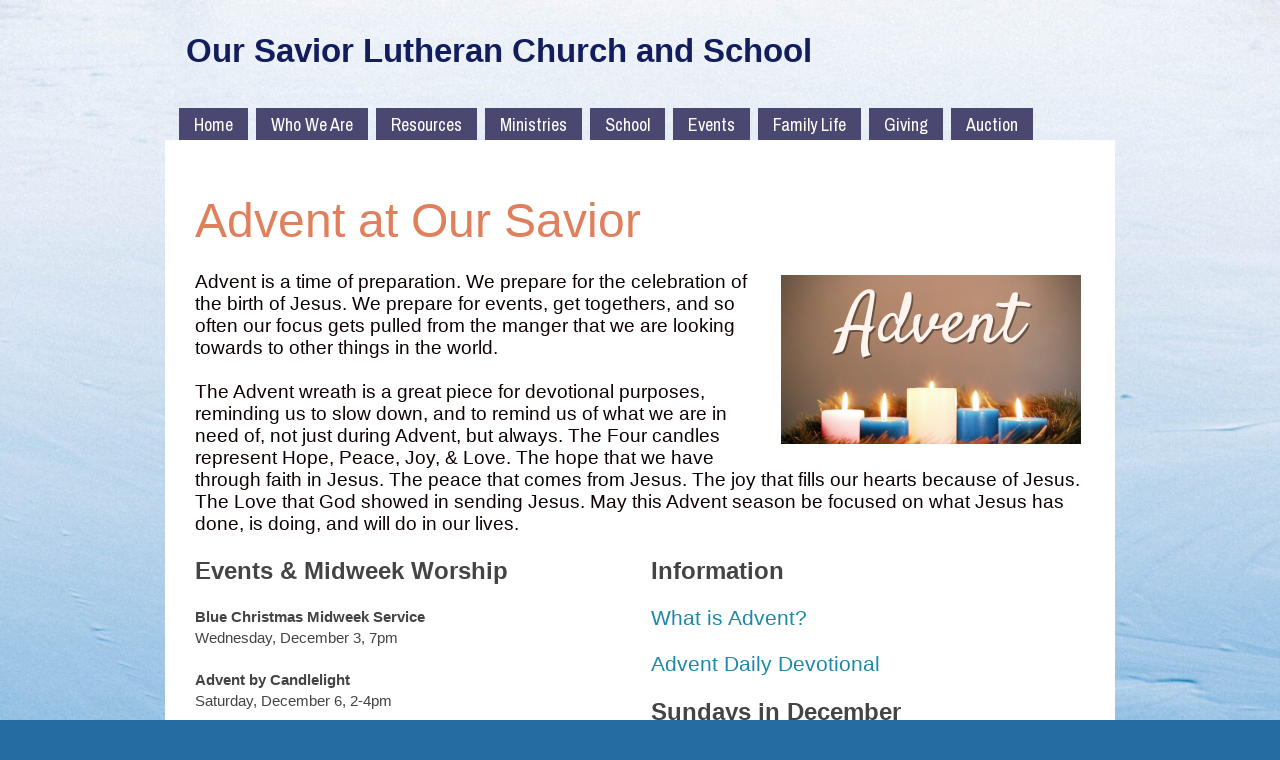

--- FILE ---
content_type: text/html; charset=UTF-8
request_url: https://www.oursaviorlansing.org/advent/?mobileOn=0
body_size: 13047
content:
<!DOCTYPE html>
<html xmlns="http://www.w3.org/1999/xhtml" lang="en-US">
<head profile="http://gmpg.org/xfn/11">
<meta http-equiv="Content-Type" content="text/html; charset=UTF-8" />
<meta name="viewport" content="width=device-width" />
<meta name="apple-mobile-web-app-capable" content="no" />
<meta name="apple-mobile-web-app-status-bar-style" content="black" />

<title>Advent - Our Savior Lutheran Church and School</title>

	<link rel="apple-touch-icon" href="https://www.oursaviorlansing.org/hp_wordpress/wp-content/themes/SFWebTemplate/apple-touch-icon.png" />
	<link rel="stylesheet" id="SFstyle" href="https://www.oursaviorlansing.org/hp_wordpress/wp-content/themes/SFWebTemplate/style.css?ver=8.5.1.22" type="text/css" media="screen" />
<link rel="stylesheet" id="design_css" href="//sftheme.truepath.com/06/06.css" type="text/css" media="screen" />
<link rel="pingback" href="https://www.oursaviorlansing.org/hp_wordpress/xmlrpc.php" />

<style>
	body .plFrontPage .SFblank {
	background:#FFF !important;
	background:rgba(255,255,255,0.7) !important;
	}
</style>
<!--[if lte IE 6]>
	<style type="text/css">
		img { behavior: url(https://www.oursaviorlansing.org/hp_wordpress/wp-content/themes/SFWebTemplate/js/iepngfix.htc) }
	</style> 
<![endif]-->

<meta name='robots' content='index, follow, max-image-preview:large, max-snippet:-1, max-video-preview:-1' />
	<style>img:is([sizes="auto" i], [sizes^="auto," i]) { contain-intrinsic-size: 3000px 1500px }</style>
	<style id="BGbackground">
/* Textures used by permission, based on http://subtlepatterns.com*/ body{background:rgb(36,109,162) url(https://www.oursaviorlansing.org/hp_wordpress/wp-content/uploads/2021/08/fabrizio-conti-aExT3y92x5o-unsplash-scaled.jpg) no-repeat 0 0 fixed /*id6868*/}@media screen and (max-width:1024px) and (max-height:1024px){body{background-image:url(https://www.oursaviorlansing.org/hp_wordpress/wp-content/uploads/2021/08/fabrizio-conti-aExT3y92x5o-unsplash-683x1024.jpg);}}@media screen and (max-width:1024px) and (max-height:1024px) and (min-aspect-ratio:2/1){body{background-image:url(https://www.oursaviorlansing.org/hp_wordpress/wp-content/uploads/2021/08/fabrizio-conti-aExT3y92x5o-unsplash-scaledjpg-1024x525-1.jpg?t=1629988849);}}@media screen and (max-width:1024px) and (max-height:1024px) and (max-aspect-ratio: 1/2){body{background-image:url(https://www.oursaviorlansing.org/hp_wordpress/wp-content/uploads/2021/08/fabrizio-conti-aExT3y92x5o-unsplash-scaledjpg-1689x2560-1.jpg?t=1629988849);}}body{-webkit-background-size: cover;
			-moz-background-size: cover;
			-o-background-size: cover;
			background-size: cover;}#header { background: transparent }</style>
<style id="BGcontent"></style><style id="BGnav">
/* Textures used by permission, based on http://subtlepatterns.com*/ body #main_nav li,
			body #main_nav li:hover,
			body #main_nav li.menu-item-home,
			body #main_nav li ul.sub-menu,
			body #main_nav li.current_page_item, body #main_nav li.current_page_parent, body.mobileOn #main_nav,.toTop{background:rgb(74,72,112);background:rgba(74,72,112,1) /*nocover*/ url("https://sftheme.truepath.com/custom/textures/undefined.png") /*nocover*/;filter: progid:DXImageTransform.Microsoft.gradient(GradientType=0,startColorstr='#ff4a4870', endColorstr='#ff4a4870');}#main_nav li,
			#main_nav li a,
			#main_nav li:hover,
			#main_nav li a:hover,
			#main_nav li.current_page_item a,
			#main_nav li.current_page_parent,
			#main_nav li.current_page_parent a,
			#main_nav ul.sub-menu li.menu-item,
			#main_nav ul.sub-menu li.menu-item a,
			#main_nav ul.sub-menu li.menu-item a:hover,
			#main_nav li.current-menu-item,
			#main_nav li.current-menu-item a,
			#main_nav li.current-menu-item a:hover { background: transparent }</style>

	<!-- This site is optimized with the Yoast SEO plugin v24.4 - https://yoast.com/wordpress/plugins/seo/ -->
	<link rel="canonical" href="https://www.oursaviorlansing.org/advent/" />
	<meta property="og:locale" content="en_US" />
	<meta property="og:type" content="article" />
	<meta property="og:title" content="Advent - Our Savior Lutheran Church and School" />
	<meta property="og:description" content="Advent at Our Savior Advent is a time of preparation. We prepare for the celebration of the birth of Jesus. We prepare for events, get togethers, and so often our focus gets pulled from the manger that we are looking towards to other things in the world. The Advent wreath is a great piece for [&hellip;]" />
	<meta property="og:url" content="https://www.oursaviorlansing.org/advent/" />
	<meta property="og:site_name" content="Our Savior Lutheran Church and School" />
	<meta property="article:modified_time" content="2025-11-14T19:09:25+00:00" />
	<meta property="og:image" content="https://www.oursaviorlansing.org/hp_wordpress/wp-content/uploads/2025/11/Advent-2026-background.png" />
	<meta property="og:image:width" content="1920" />
	<meta property="og:image:height" content="1080" />
	<meta property="og:image:type" content="image/png" />
	<meta name="twitter:card" content="summary_large_image" />
	<meta name="twitter:label1" content="Est. reading time" />
	<meta name="twitter:data1" content="2 minutes" />
	<script type="application/ld+json" class="yoast-schema-graph">{"@context":"https://schema.org","@graph":[{"@type":"WebPage","@id":"https://www.oursaviorlansing.org/advent/","url":"https://www.oursaviorlansing.org/advent/","name":"Advent - Our Savior Lutheran Church and School","isPartOf":{"@id":"https://www.oursaviorlansing.org/#website"},"primaryImageOfPage":{"@id":"https://www.oursaviorlansing.org/advent/#primaryimage"},"image":{"@id":"https://www.oursaviorlansing.org/advent/#primaryimage"},"thumbnailUrl":"https://www.oursaviorlansing.org/hp_wordpress/wp-content/uploads/2025/11/Advent-2026-background-300x169.png","datePublished":"2015-11-25T20:36:20+00:00","dateModified":"2025-11-14T19:09:25+00:00","breadcrumb":{"@id":"https://www.oursaviorlansing.org/advent/#breadcrumb"},"inLanguage":"en-US","potentialAction":[{"@type":"ReadAction","target":["https://www.oursaviorlansing.org/advent/"]}]},{"@type":"ImageObject","inLanguage":"en-US","@id":"https://www.oursaviorlansing.org/advent/#primaryimage","url":"https://www.oursaviorlansing.org/hp_wordpress/wp-content/uploads/2025/11/Advent-2026-background.png","contentUrl":"https://www.oursaviorlansing.org/hp_wordpress/wp-content/uploads/2025/11/Advent-2026-background.png","width":1920,"height":1080},{"@type":"BreadcrumbList","@id":"https://www.oursaviorlansing.org/advent/#breadcrumb","itemListElement":[{"@type":"ListItem","position":1,"name":"Home","item":"https://www.oursaviorlansing.org/"},{"@type":"ListItem","position":2,"name":"Advent"}]},{"@type":"WebSite","@id":"https://www.oursaviorlansing.org/#website","url":"https://www.oursaviorlansing.org/","name":"Our Savior Lutheran Church and School","description":"Learn, Live, Share...Christ!","potentialAction":[{"@type":"SearchAction","target":{"@type":"EntryPoint","urlTemplate":"https://www.oursaviorlansing.org/?s={search_term_string}"},"query-input":{"@type":"PropertyValueSpecification","valueRequired":true,"valueName":"search_term_string"}}],"inLanguage":"en-US"}]}</script>
	<!-- / Yoast SEO plugin. -->


<link href='https://fonts.gstatic.com' crossorigin rel='preconnect' />
<link rel="alternate" type="text/xml" title="Our Savior Lutheran Church and School &raquo; Feed" href="https://www.oursaviorlansing.org/feed/" />
<link rel="alternate" type="text/xml" title="Our Savior Lutheran Church and School &raquo; Comments Feed" href="https://www.oursaviorlansing.org/comments/feed/" />
<style></style><script type="text/javascript">
/* <![CDATA[ */
window._wpemojiSettings = {"baseUrl":"https:\/\/s.w.org\/images\/core\/emoji\/16.0.1\/72x72\/","ext":".png","svgUrl":"https:\/\/s.w.org\/images\/core\/emoji\/16.0.1\/svg\/","svgExt":".svg","source":{"concatemoji":"https:\/\/www.oursaviorlansing.org\/hp_wordpress\/wp-includes\/js\/wp-emoji-release.min.js?ver=6.8.3"}};
/*! This file is auto-generated */
!function(s,n){var o,i,e;function c(e){try{var t={supportTests:e,timestamp:(new Date).valueOf()};sessionStorage.setItem(o,JSON.stringify(t))}catch(e){}}function p(e,t,n){e.clearRect(0,0,e.canvas.width,e.canvas.height),e.fillText(t,0,0);var t=new Uint32Array(e.getImageData(0,0,e.canvas.width,e.canvas.height).data),a=(e.clearRect(0,0,e.canvas.width,e.canvas.height),e.fillText(n,0,0),new Uint32Array(e.getImageData(0,0,e.canvas.width,e.canvas.height).data));return t.every(function(e,t){return e===a[t]})}function u(e,t){e.clearRect(0,0,e.canvas.width,e.canvas.height),e.fillText(t,0,0);for(var n=e.getImageData(16,16,1,1),a=0;a<n.data.length;a++)if(0!==n.data[a])return!1;return!0}function f(e,t,n,a){switch(t){case"flag":return n(e,"\ud83c\udff3\ufe0f\u200d\u26a7\ufe0f","\ud83c\udff3\ufe0f\u200b\u26a7\ufe0f")?!1:!n(e,"\ud83c\udde8\ud83c\uddf6","\ud83c\udde8\u200b\ud83c\uddf6")&&!n(e,"\ud83c\udff4\udb40\udc67\udb40\udc62\udb40\udc65\udb40\udc6e\udb40\udc67\udb40\udc7f","\ud83c\udff4\u200b\udb40\udc67\u200b\udb40\udc62\u200b\udb40\udc65\u200b\udb40\udc6e\u200b\udb40\udc67\u200b\udb40\udc7f");case"emoji":return!a(e,"\ud83e\udedf")}return!1}function g(e,t,n,a){var r="undefined"!=typeof WorkerGlobalScope&&self instanceof WorkerGlobalScope?new OffscreenCanvas(300,150):s.createElement("canvas"),o=r.getContext("2d",{willReadFrequently:!0}),i=(o.textBaseline="top",o.font="600 32px Arial",{});return e.forEach(function(e){i[e]=t(o,e,n,a)}),i}function t(e){var t=s.createElement("script");t.src=e,t.defer=!0,s.head.appendChild(t)}"undefined"!=typeof Promise&&(o="wpEmojiSettingsSupports",i=["flag","emoji"],n.supports={everything:!0,everythingExceptFlag:!0},e=new Promise(function(e){s.addEventListener("DOMContentLoaded",e,{once:!0})}),new Promise(function(t){var n=function(){try{var e=JSON.parse(sessionStorage.getItem(o));if("object"==typeof e&&"number"==typeof e.timestamp&&(new Date).valueOf()<e.timestamp+604800&&"object"==typeof e.supportTests)return e.supportTests}catch(e){}return null}();if(!n){if("undefined"!=typeof Worker&&"undefined"!=typeof OffscreenCanvas&&"undefined"!=typeof URL&&URL.createObjectURL&&"undefined"!=typeof Blob)try{var e="postMessage("+g.toString()+"("+[JSON.stringify(i),f.toString(),p.toString(),u.toString()].join(",")+"));",a=new Blob([e],{type:"text/javascript"}),r=new Worker(URL.createObjectURL(a),{name:"wpTestEmojiSupports"});return void(r.onmessage=function(e){c(n=e.data),r.terminate(),t(n)})}catch(e){}c(n=g(i,f,p,u))}t(n)}).then(function(e){for(var t in e)n.supports[t]=e[t],n.supports.everything=n.supports.everything&&n.supports[t],"flag"!==t&&(n.supports.everythingExceptFlag=n.supports.everythingExceptFlag&&n.supports[t]);n.supports.everythingExceptFlag=n.supports.everythingExceptFlag&&!n.supports.flag,n.DOMReady=!1,n.readyCallback=function(){n.DOMReady=!0}}).then(function(){return e}).then(function(){var e;n.supports.everything||(n.readyCallback(),(e=n.source||{}).concatemoji?t(e.concatemoji):e.wpemoji&&e.twemoji&&(t(e.twemoji),t(e.wpemoji)))}))}((window,document),window._wpemojiSettings);
/* ]]> */
</script>
<style>@import "";
</style><link rel="stylesheet" type="text/css" href="https://fonts.googleapis.com/css?family=ABeeZee|Abril+Fatface|Aguafina+Script|Alegreya%3A400%2C700|Alfa+Slab+One|Antic+Didone|Archivo+Narrow%3A400%2C700|Arimo%3A400%2C700|Arvo%3A400%2C700|Bangers|Bevan|Bowlby+One|Cabin%3A400%2C500%2C600%2C700|Cantata+One|Carrois+Gothic|Caudex%3A400%2C700|Cinzel%3A400%2C700|Cinzel+Decorative%3A400%2C700|Codystar%3A300%2C400|Comfortaa%3A300%2C400%2C700|Covered+By+Your+Grace%3A400|Cutive|Dancing+Script%3A400%2C700|Domine%3A400%2C700|Droid+Sans%3A400%2C700|Droid+Serif%3A400%2C700|Englebert|Enriqueta%3A400%2C700|Exo+2%3A300%2C400%2C600%2C700|Fauna+One|Fjalla+One|Gentium+Book+Basic%3A400%2C400italic%2C700|Glegoo%3A400%2C700|Gloria+Hallelujah|Great+Vibes|Gruppo|Hammersmith+One|Holtwood+One+SC|Julius+Sans+One|Jura%3A300%2C400%2C600|Lato%3A300%2C400%2C700|Libre+Baskerville%3A400%2C700|Lobster+Two%3A400%2C400italic%2C700%2C700italic|Lora%3A400%2C700|Maiden+Orange|Merriweather%3A300%2C400%2C700%2C900|Michroma|Montserrat%3A300%2C400%2C700|Nixie+One|Numans|Old+Standard+TT%3A400%2C700|Open+Sans%3A300%2C400%2C600%2C700|Open+Sans+Condensed%3A300%2C300italic%2C700|Oswald%3A300%2C400%2C700|Ovo|Pacifico|Passion+One%3A400%2C700|Permanent+Marker|Playfair+Display%3A400%2C700%2C900|Poiret+One%3A400|Pontano+Sans|Prata|Poppins|PT+Sans+Narrow%3A400%2C700|PT+Serif%3A400%2C700|Questrial|Quicksand%3A400%2C700|Raleway%3A300%2C400%2C600%2C700|Raleway+Dots|Righteous|Roboto%3A300%2C400%2C700|Roboto+Condensed%3A300%2C400%2C700|Roboto+Slab%3A300%2C400%2C700|Rokkitt%3A400%2C700|Sacramento|Sanchez|Sansita+One|Satisfy|Shadows+Into+Light|Sigmar+One|Slabo+13px%3A400|Source+Sans+Pro%3A200%2C300%2C400%2C600%2C700%2C900|Source+Serif+Pro%3A400%2C600%2C700|Ubuntu%3A300%2C400%2C700|Viga|Wire+One"><link rel='stylesheet' id='btnStyle-css' href='https://www.oursaviorlansing.org/hp_wordpress/wp-content/themes/SFWebTemplate/plugins/Layout/css/linkBtnStyle.css?ver=8.5.1.22' type='text/css' media='all' />
<link rel='stylesheet' id='SFenqueueNG-css' href='https://www.oursaviorlansing.org/hp_wordpress/wp-content/plugins/nextgen-gallery/static/AttachToPost/ngg_attach_to_post_tinymce_plugin.min.css?ver=4.0.3' type='text/css' media='all' />
<link rel='stylesheet' id='fontello-css' href='https://www.oursaviorlansing.org/hp_wordpress/wp-content/themes/SFWebTemplate/plugins/blog/css/css/fontello.css?ver=6.8.3' type='text/css' media='all' />
<style id='wp-emoji-styles-inline-css' type='text/css'>

	img.wp-smiley, img.emoji {
		display: inline !important;
		border: none !important;
		box-shadow: none !important;
		height: 1em !important;
		width: 1em !important;
		margin: 0 0.07em !important;
		vertical-align: -0.1em !important;
		background: none !important;
		padding: 0 !important;
	}
</style>
<link rel='stylesheet' id='wp-block-library-css' href='https://www.oursaviorlansing.org/hp_wordpress/wp-includes/css/dist/block-library/style.min.css?ver=6.8.3' type='text/css' media='all' />
<style id='classic-theme-styles-inline-css' type='text/css'>
/*! This file is auto-generated */
.wp-block-button__link{color:#fff;background-color:#32373c;border-radius:9999px;box-shadow:none;text-decoration:none;padding:calc(.667em + 2px) calc(1.333em + 2px);font-size:1.125em}.wp-block-file__button{background:#32373c;color:#fff;text-decoration:none}
</style>
<link rel='stylesheet' id='fmsform-block-css' href='https://www.oursaviorlansing.org/hp_wordpress/wp-content/plugins/com.ministrybrands.forms/editor/gutenberg/blocks/fmsform/style.css?ver=1740427713' type='text/css' media='all' />
<link rel='stylesheet' id='prayer-cloud-block-css' href='https://www.oursaviorlansing.org/hp_wordpress/wp-content/plugins/com.ministrybrands.prayer/editor/gutenberg/blocks/prayer-cloud/style.css?ver=1760038651' type='text/css' media='all' />
<style id='global-styles-inline-css' type='text/css'>
:root{--wp--preset--aspect-ratio--square: 1;--wp--preset--aspect-ratio--4-3: 4/3;--wp--preset--aspect-ratio--3-4: 3/4;--wp--preset--aspect-ratio--3-2: 3/2;--wp--preset--aspect-ratio--2-3: 2/3;--wp--preset--aspect-ratio--16-9: 16/9;--wp--preset--aspect-ratio--9-16: 9/16;--wp--preset--color--black: #000000;--wp--preset--color--cyan-bluish-gray: #abb8c3;--wp--preset--color--white: #ffffff;--wp--preset--color--pale-pink: #f78da7;--wp--preset--color--vivid-red: #cf2e2e;--wp--preset--color--luminous-vivid-orange: #ff6900;--wp--preset--color--luminous-vivid-amber: #fcb900;--wp--preset--color--light-green-cyan: #7bdcb5;--wp--preset--color--vivid-green-cyan: #00d084;--wp--preset--color--pale-cyan-blue: #8ed1fc;--wp--preset--color--vivid-cyan-blue: #0693e3;--wp--preset--color--vivid-purple: #9b51e0;--wp--preset--gradient--vivid-cyan-blue-to-vivid-purple: linear-gradient(135deg,rgba(6,147,227,1) 0%,rgb(155,81,224) 100%);--wp--preset--gradient--light-green-cyan-to-vivid-green-cyan: linear-gradient(135deg,rgb(122,220,180) 0%,rgb(0,208,130) 100%);--wp--preset--gradient--luminous-vivid-amber-to-luminous-vivid-orange: linear-gradient(135deg,rgba(252,185,0,1) 0%,rgba(255,105,0,1) 100%);--wp--preset--gradient--luminous-vivid-orange-to-vivid-red: linear-gradient(135deg,rgba(255,105,0,1) 0%,rgb(207,46,46) 100%);--wp--preset--gradient--very-light-gray-to-cyan-bluish-gray: linear-gradient(135deg,rgb(238,238,238) 0%,rgb(169,184,195) 100%);--wp--preset--gradient--cool-to-warm-spectrum: linear-gradient(135deg,rgb(74,234,220) 0%,rgb(151,120,209) 20%,rgb(207,42,186) 40%,rgb(238,44,130) 60%,rgb(251,105,98) 80%,rgb(254,248,76) 100%);--wp--preset--gradient--blush-light-purple: linear-gradient(135deg,rgb(255,206,236) 0%,rgb(152,150,240) 100%);--wp--preset--gradient--blush-bordeaux: linear-gradient(135deg,rgb(254,205,165) 0%,rgb(254,45,45) 50%,rgb(107,0,62) 100%);--wp--preset--gradient--luminous-dusk: linear-gradient(135deg,rgb(255,203,112) 0%,rgb(199,81,192) 50%,rgb(65,88,208) 100%);--wp--preset--gradient--pale-ocean: linear-gradient(135deg,rgb(255,245,203) 0%,rgb(182,227,212) 50%,rgb(51,167,181) 100%);--wp--preset--gradient--electric-grass: linear-gradient(135deg,rgb(202,248,128) 0%,rgb(113,206,126) 100%);--wp--preset--gradient--midnight: linear-gradient(135deg,rgb(2,3,129) 0%,rgb(40,116,252) 100%);--wp--preset--font-size--small: 13px;--wp--preset--font-size--medium: 20px;--wp--preset--font-size--large: 36px;--wp--preset--font-size--x-large: 42px;--wp--preset--spacing--20: 0.44rem;--wp--preset--spacing--30: 0.67rem;--wp--preset--spacing--40: 1rem;--wp--preset--spacing--50: 1.5rem;--wp--preset--spacing--60: 2.25rem;--wp--preset--spacing--70: 3.38rem;--wp--preset--spacing--80: 5.06rem;--wp--preset--shadow--natural: 6px 6px 9px rgba(0, 0, 0, 0.2);--wp--preset--shadow--deep: 12px 12px 50px rgba(0, 0, 0, 0.4);--wp--preset--shadow--sharp: 6px 6px 0px rgba(0, 0, 0, 0.2);--wp--preset--shadow--outlined: 6px 6px 0px -3px rgba(255, 255, 255, 1), 6px 6px rgba(0, 0, 0, 1);--wp--preset--shadow--crisp: 6px 6px 0px rgba(0, 0, 0, 1);}:where(.is-layout-flex){gap: 0.5em;}:where(.is-layout-grid){gap: 0.5em;}body .is-layout-flex{display: flex;}.is-layout-flex{flex-wrap: wrap;align-items: center;}.is-layout-flex > :is(*, div){margin: 0;}body .is-layout-grid{display: grid;}.is-layout-grid > :is(*, div){margin: 0;}:where(.wp-block-columns.is-layout-flex){gap: 2em;}:where(.wp-block-columns.is-layout-grid){gap: 2em;}:where(.wp-block-post-template.is-layout-flex){gap: 1.25em;}:where(.wp-block-post-template.is-layout-grid){gap: 1.25em;}.has-black-color{color: var(--wp--preset--color--black) !important;}.has-cyan-bluish-gray-color{color: var(--wp--preset--color--cyan-bluish-gray) !important;}.has-white-color{color: var(--wp--preset--color--white) !important;}.has-pale-pink-color{color: var(--wp--preset--color--pale-pink) !important;}.has-vivid-red-color{color: var(--wp--preset--color--vivid-red) !important;}.has-luminous-vivid-orange-color{color: var(--wp--preset--color--luminous-vivid-orange) !important;}.has-luminous-vivid-amber-color{color: var(--wp--preset--color--luminous-vivid-amber) !important;}.has-light-green-cyan-color{color: var(--wp--preset--color--light-green-cyan) !important;}.has-vivid-green-cyan-color{color: var(--wp--preset--color--vivid-green-cyan) !important;}.has-pale-cyan-blue-color{color: var(--wp--preset--color--pale-cyan-blue) !important;}.has-vivid-cyan-blue-color{color: var(--wp--preset--color--vivid-cyan-blue) !important;}.has-vivid-purple-color{color: var(--wp--preset--color--vivid-purple) !important;}.has-black-background-color{background-color: var(--wp--preset--color--black) !important;}.has-cyan-bluish-gray-background-color{background-color: var(--wp--preset--color--cyan-bluish-gray) !important;}.has-white-background-color{background-color: var(--wp--preset--color--white) !important;}.has-pale-pink-background-color{background-color: var(--wp--preset--color--pale-pink) !important;}.has-vivid-red-background-color{background-color: var(--wp--preset--color--vivid-red) !important;}.has-luminous-vivid-orange-background-color{background-color: var(--wp--preset--color--luminous-vivid-orange) !important;}.has-luminous-vivid-amber-background-color{background-color: var(--wp--preset--color--luminous-vivid-amber) !important;}.has-light-green-cyan-background-color{background-color: var(--wp--preset--color--light-green-cyan) !important;}.has-vivid-green-cyan-background-color{background-color: var(--wp--preset--color--vivid-green-cyan) !important;}.has-pale-cyan-blue-background-color{background-color: var(--wp--preset--color--pale-cyan-blue) !important;}.has-vivid-cyan-blue-background-color{background-color: var(--wp--preset--color--vivid-cyan-blue) !important;}.has-vivid-purple-background-color{background-color: var(--wp--preset--color--vivid-purple) !important;}.has-black-border-color{border-color: var(--wp--preset--color--black) !important;}.has-cyan-bluish-gray-border-color{border-color: var(--wp--preset--color--cyan-bluish-gray) !important;}.has-white-border-color{border-color: var(--wp--preset--color--white) !important;}.has-pale-pink-border-color{border-color: var(--wp--preset--color--pale-pink) !important;}.has-vivid-red-border-color{border-color: var(--wp--preset--color--vivid-red) !important;}.has-luminous-vivid-orange-border-color{border-color: var(--wp--preset--color--luminous-vivid-orange) !important;}.has-luminous-vivid-amber-border-color{border-color: var(--wp--preset--color--luminous-vivid-amber) !important;}.has-light-green-cyan-border-color{border-color: var(--wp--preset--color--light-green-cyan) !important;}.has-vivid-green-cyan-border-color{border-color: var(--wp--preset--color--vivid-green-cyan) !important;}.has-pale-cyan-blue-border-color{border-color: var(--wp--preset--color--pale-cyan-blue) !important;}.has-vivid-cyan-blue-border-color{border-color: var(--wp--preset--color--vivid-cyan-blue) !important;}.has-vivid-purple-border-color{border-color: var(--wp--preset--color--vivid-purple) !important;}.has-vivid-cyan-blue-to-vivid-purple-gradient-background{background: var(--wp--preset--gradient--vivid-cyan-blue-to-vivid-purple) !important;}.has-light-green-cyan-to-vivid-green-cyan-gradient-background{background: var(--wp--preset--gradient--light-green-cyan-to-vivid-green-cyan) !important;}.has-luminous-vivid-amber-to-luminous-vivid-orange-gradient-background{background: var(--wp--preset--gradient--luminous-vivid-amber-to-luminous-vivid-orange) !important;}.has-luminous-vivid-orange-to-vivid-red-gradient-background{background: var(--wp--preset--gradient--luminous-vivid-orange-to-vivid-red) !important;}.has-very-light-gray-to-cyan-bluish-gray-gradient-background{background: var(--wp--preset--gradient--very-light-gray-to-cyan-bluish-gray) !important;}.has-cool-to-warm-spectrum-gradient-background{background: var(--wp--preset--gradient--cool-to-warm-spectrum) !important;}.has-blush-light-purple-gradient-background{background: var(--wp--preset--gradient--blush-light-purple) !important;}.has-blush-bordeaux-gradient-background{background: var(--wp--preset--gradient--blush-bordeaux) !important;}.has-luminous-dusk-gradient-background{background: var(--wp--preset--gradient--luminous-dusk) !important;}.has-pale-ocean-gradient-background{background: var(--wp--preset--gradient--pale-ocean) !important;}.has-electric-grass-gradient-background{background: var(--wp--preset--gradient--electric-grass) !important;}.has-midnight-gradient-background{background: var(--wp--preset--gradient--midnight) !important;}.has-small-font-size{font-size: var(--wp--preset--font-size--small) !important;}.has-medium-font-size{font-size: var(--wp--preset--font-size--medium) !important;}.has-large-font-size{font-size: var(--wp--preset--font-size--large) !important;}.has-x-large-font-size{font-size: var(--wp--preset--font-size--x-large) !important;}
:where(.wp-block-post-template.is-layout-flex){gap: 1.25em;}:where(.wp-block-post-template.is-layout-grid){gap: 1.25em;}
:where(.wp-block-columns.is-layout-flex){gap: 2em;}:where(.wp-block-columns.is-layout-grid){gap: 2em;}
:root :where(.wp-block-pullquote){font-size: 1.5em;line-height: 1.6;}
</style>
<link rel='stylesheet' id='sf-parallax-css-css' href='https://www.oursaviorlansing.org/hp_wordpress/wp-content/themes/SFWebTemplate/plugins/Layout/js/parallax/PL.css?ver=8.5.1.22' type='text/css' media='all' />
<link rel='stylesheet' id='sf-wait-spinner-css' href='https://www.oursaviorlansing.org/hp_wordpress/wp-content/themes/SFWebTemplate/plugins/admin/css/wait-spinner.css?ver=8.5.1.22' type='text/css' media='all' />
<link rel='stylesheet' id='sermoncommon-css' href='https://www.oursaviorlansing.org/hp_wordpress/wp-content/themes/SFWebTemplate/plugins/sermons/css/sermon.css?ver=8.5.1.22' type='text/css' media='all' />
<link rel='stylesheet' id='sfsermonstyle-css' href='https://www.oursaviorlansing.org/hp_wordpress/wp-content/themes/SFWebTemplate/plugins/sermons/theme/08.css?ver=8.5.1.22' type='text/css' media='all' />
<script type="text/javascript">
	var _gaq = _gaq || [];
	_gaq.push(['sf._setAccount', 'UA-25906680-5'],
		['sf._setDomainName', 'www.oursaviorlansing.org'],
		['sf._setAllowLinker', true],
		['sf._setCustomVar', 1, 'user', '0', 1],
		['sf._setCustomVar', 2, 'theme', '06', 3],
		['sf._setCustomVar', 3, 'all_posts', '407', 3],
		['sf._setCustomVar', 4, 'imageEditor', '56', 3],
		['sf._setCustomVar', 5, 'plugins', '11', 3],
		['sf._trackPageview']
	);

	(function() {
		var ga = document.createElement('script'); ga.type = 'text/javascript'; ga.async = true;
		ga.src = ('https:' == document.location.protocol ? 'https://ssl' : 'http://www') + '.google-analytics.com/ga.js';
		var s = document.getElementsByTagName('script')[0]; s.parentNode.insertBefore(ga, s);
//		(document.getElementsByTagName('head')[0] || document.getElementsByTagName('body')[0]).appendChild(ga);
	})();
</script>
<script type="text/javascript" id="frame_event_publisher-js-extra">
/* <![CDATA[ */
var frame_event_publisher_domain = ["www.oursaviorlansing.org"];
/* ]]> */
</script>
<script type='text/javascript' src='https://www.oursaviorlansing.org/hp_wordpress/wp-admin/load-scripts.php?c=gzip&amp;load%5Bchunk_0%5D=jquery-core,jquery-migrate,underscore&amp;ver=6.8.3'></script>
<script type="text/javascript" src="https://www.oursaviorlansing.org/hp_wordpress/wp-content/plugins/nextgen-gallery/static/IGW/frame_event_publisher.js?ver=4.0.3" id="frame_event_publisher-js"></script>
<script type="text/javascript" src="https://www.oursaviorlansing.org/hp_wordpress/wp-content/themes/SFWebTemplate/js.php?js=js/common-noms.js?ver=8.5.1.22" id="SFnonMS-js"></script>
<script type="text/javascript" src="https://www.oursaviorlansing.org/hp_wordpress/wp-content/themes/SFWebTemplate/js.php?js=js/cycle.js?ver=20130327" id="cycle-js"></script>
<script type="text/javascript" src="https://www.oursaviorlansing.org/hp_wordpress/wp-content/themes/SFWebTemplate/js.php?js=js/cycle2.plugins.js?ver=20140128" id="cycle-plugins-js"></script>
<script type="text/javascript" id="mediaelement-core-js-before">
/* <![CDATA[ */
var mejsL10n = {"language":"en","strings":{"mejs.download-file":"Download File","mejs.install-flash":"You are using a browser that does not have Flash player enabled or installed. Please turn on your Flash player plugin or download the latest version from https:\/\/get.adobe.com\/flashplayer\/","mejs.fullscreen":"Fullscreen","mejs.play":"Play","mejs.pause":"Pause","mejs.time-slider":"Time Slider","mejs.time-help-text":"Use Left\/Right Arrow keys to advance one second, Up\/Down arrows to advance ten seconds.","mejs.live-broadcast":"Live Broadcast","mejs.volume-help-text":"Use Up\/Down Arrow keys to increase or decrease volume.","mejs.unmute":"Unmute","mejs.mute":"Mute","mejs.volume-slider":"Volume Slider","mejs.video-player":"Video Player","mejs.audio-player":"Audio Player","mejs.captions-subtitles":"Captions\/Subtitles","mejs.captions-chapters":"Chapters","mejs.none":"None","mejs.afrikaans":"Afrikaans","mejs.albanian":"Albanian","mejs.arabic":"Arabic","mejs.belarusian":"Belarusian","mejs.bulgarian":"Bulgarian","mejs.catalan":"Catalan","mejs.chinese":"Chinese","mejs.chinese-simplified":"Chinese (Simplified)","mejs.chinese-traditional":"Chinese (Traditional)","mejs.croatian":"Croatian","mejs.czech":"Czech","mejs.danish":"Danish","mejs.dutch":"Dutch","mejs.english":"English","mejs.estonian":"Estonian","mejs.filipino":"Filipino","mejs.finnish":"Finnish","mejs.french":"French","mejs.galician":"Galician","mejs.german":"German","mejs.greek":"Greek","mejs.haitian-creole":"Haitian Creole","mejs.hebrew":"Hebrew","mejs.hindi":"Hindi","mejs.hungarian":"Hungarian","mejs.icelandic":"Icelandic","mejs.indonesian":"Indonesian","mejs.irish":"Irish","mejs.italian":"Italian","mejs.japanese":"Japanese","mejs.korean":"Korean","mejs.latvian":"Latvian","mejs.lithuanian":"Lithuanian","mejs.macedonian":"Macedonian","mejs.malay":"Malay","mejs.maltese":"Maltese","mejs.norwegian":"Norwegian","mejs.persian":"Persian","mejs.polish":"Polish","mejs.portuguese":"Portuguese","mejs.romanian":"Romanian","mejs.russian":"Russian","mejs.serbian":"Serbian","mejs.slovak":"Slovak","mejs.slovenian":"Slovenian","mejs.spanish":"Spanish","mejs.swahili":"Swahili","mejs.swedish":"Swedish","mejs.tagalog":"Tagalog","mejs.thai":"Thai","mejs.turkish":"Turkish","mejs.ukrainian":"Ukrainian","mejs.vietnamese":"Vietnamese","mejs.welsh":"Welsh","mejs.yiddish":"Yiddish"}};
/* ]]> */
</script>
<script type="text/javascript" src="https://www.oursaviorlansing.org/hp_wordpress/wp-includes/js/mediaelement/mediaelement-and-player.min.js?ver=4.2.17" id="mediaelement-core-js"></script>
<script type="text/javascript" src="https://www.oursaviorlansing.org/hp_wordpress/wp-includes/js/mediaelement/mediaelement-migrate.min.js?ver=6.8.3" id="mediaelement-migrate-js"></script>
<script type="text/javascript" id="mediaelement-js-extra">
/* <![CDATA[ */
var _wpmejsSettings = {"pluginPath":"\/hp_wordpress\/wp-includes\/js\/mediaelement\/","classPrefix":"mejs-","stretching":"responsive","audioShortcodeLibrary":"mediaelement","videoShortcodeLibrary":"mediaelement"};
/* ]]> */
</script>
<script type="text/javascript" id="theme_common-js-extra">
/* <![CDATA[ */
var wpbasehome = "https:\/\/www.oursaviorlansing.org\/hp_wordpress\/wp-content\/uploads\/";
/* ]]> */
</script>
<script type="text/javascript" src="https://www.oursaviorlansing.org/hp_wordpress/wp-content/themes/SFWebTemplate/js.php?js=js/common.js?ver=8.5.1.22" id="theme_common-js"></script>
<script type="text/javascript" src="https://www.oursaviorlansing.org/hp_wordpress/wp-content/themes/SFWebTemplate/js.php?js=plugins/Layout/js/parallax/tubular-video/js/jquery.tubular.1.0.js?ver=8.5.1.22" id="tubular-js"></script>
<script type="text/javascript" src="https://www.oursaviorlansing.org/hp_wordpress/wp-content/themes/SFWebTemplate/js.php?js=plugins/Layout/js/parallax/waypoints.js?ver=8.5.1.22" id="waypoints-js"></script>
<script type="text/javascript" src="https://www.oursaviorlansing.org/hp_wordpress/wp-content/themes/SFWebTemplate/js.php?js=plugins/Layout/js/parallax/jquery.overlap.js?ver=8.5.1.22" id="jqOverlap-js"></script>
<script type="text/javascript" src="https://www.oursaviorlansing.org/hp_wordpress/wp-content/themes/SFWebTemplate/js.php?js=plugins/Layout/js/parallax/PL.js?ver=8.5.1.22" id="sf-parallax-js"></script>
<script type="text/javascript" src="https://www.oursaviorlansing.org/hp_wordpress/wp-content/themes/SFWebTemplate/js.php?js=plugins/sermons/js/sermons_Common.js?ver=8.5.1.22" id="sf_sermons_common-js"></script>
<link rel="https://api.w.org/" href="https://www.oursaviorlansing.org/wp-json/" /><link rel="alternate" title="JSON" type="application/json" href="https://www.oursaviorlansing.org/wp-json/wp/v2/pages/1594" /><link rel="EditURI" type="application/rsd+xml" title="RSD" href="https://www.oursaviorlansing.org/hp_wordpress/xmlrpc.php?rsd" />
<link rel='shortlink' href='https://www.oursaviorlansing.org/?p=1594' />
<link rel="alternate" title="oEmbed (JSON)" type="application/json+oembed" href="https://www.oursaviorlansing.org/wp-json/oembed/1.0/embed?url=https%3A%2F%2Fwww.oursaviorlansing.org%2Fadvent%2F" />
<link rel="alternate" title="oEmbed (XML)" type="text/xml+oembed" href="https://www.oursaviorlansing.org/wp-json/oembed/1.0/embed?url=https%3A%2F%2Fwww.oursaviorlansing.org%2Fadvent%2F&#038;format=xml" />
<style id="sermonBG">body div.sermon_playlist.sermon_playlist, body .wp-playlist.wp-audio-playlist{}</style><style id="SF_Font_SiteTitle-color">#header #logo *{color:#111d5c !important; }</style><style id="SF_Font_SiteTitle-weight"></style><style id="SF_Font_Nav">body #main_nav li a, body #main_nav li,body #main_nav ul.sub-menu li a,body #main_nav ul.children li a,body.mobileOn .menu_btn .withInner, body.mobileOn .menu_btn .menuWord,body.menuOverflow #main_nav li a,body #main_nav2, #main_nav2 >li, body #main_nav2 li a, body #main_nav2 ul.sub-menu li a,#main_nav,#body_wrapper #header .nav_wrapper:before, #body_wrapper #header #mobile_nav .menu_btn a:before, body #header .search form:after,body #header .search >form:before,.sfPagePrev, .sfPageNext, body .toTop{font-family:"Archivo Narrow"} body #main_nav li a, body #main_nav li,body #main_nav ul.sub-menu li a,body #main_nav ul.children li a,body.mobileOn .menu_btn .withInner, body.mobileOn .menu_btn .menuWord,body.menuOverflow #main_nav li a,body #main_nav2, #main_nav2 >li, body #main_nav2 li a, body #main_nav2 ul.sub-menu li a,#main_nav,#body_wrapper #header .nav_wrapper:before, #body_wrapper #header #mobile_nav .menu_btn a:before, body #header .search form:after,body #header .search >form:before,.sfPagePrev, .sfPageNext, body .toTop{text-transform:none;}</style><style id="SF_Font_Nav-weight">body #main_nav li a, body #main_nav li,body #main_nav ul.sub-menu li a,body #main_nav ul.children li a,body.mobileOn .menu_btn .withInner, body.mobileOn .menu_btn .menuWord,body.menuOverflow #main_nav li a,body #main_nav2, #main_nav2 >li, body #main_nav2 li a, body #main_nav2 ul.sub-menu li a,#main_nav,#body_wrapper #header .nav_wrapper:before, #body_wrapper #header #mobile_nav .menu_btn a:before, body #header .search form:after,body #header .search >form:before,.sfPagePrev, .sfPageNext, body .toTop{font-weight:400}</style><style id="SF_Font_BreadcrumbTitle-weight"></style><style id="SF_Font_Breadcrumb-weight"></style><style id="SF_Font_Heading-weight"></style><style id="SF_Font_Subheading-weight"></style><style id="SF_Font_Paragraph-weight"></style><style id="SF_Font_FooterMenu-weight"></style><style id="SF_Font_Links-weight"></style><link rel="icon" href="https://www.oursaviorlansing.org/hp_wordpress/wp-content/uploads/2017/08/cross.bmp" sizes="32x32" />
<link rel="icon" href="https://www.oursaviorlansing.org/hp_wordpress/wp-content/uploads/2017/08/cross.bmp" sizes="192x192" />
<link rel="apple-touch-icon" href="https://www.oursaviorlansing.org/hp_wordpress/wp-content/uploads/2017/08/cross.bmp" />
<meta name="msapplication-TileImage" content="https://www.oursaviorlansing.org/hp_wordpress/wp-content/uploads/2017/08/cross.bmp" />
</head>
<body class="wp-singular page-template-default page page-id-1594 wp-theme-SFWebTemplate notHeaderFixed tiptop noWidgets noSermonAttr showdate showcategory thumbHidden SFsearchHid"><div id="body_wrapper">
<div id="header">
	<div class="container">
		<style id="customLogo">#logo, #logo * {text-align:left}
			html body #logo >a { display:inline-block;vertical-align:top;
				margin-left:0px;
				margin-top:0px } </style>
		<h1 id="logo"><a href="https://www.oursaviorlansing.org/"><span>Our Savior Lutheran Church and School</span><input type="hidden" id="theHomeImg" value="https://www.oursaviorlansing.org/hp_wordpress/wp-content/uploads/2015/07/Cross_Name_CMYK_logo.png"></a></h1>
		<div id="mobile_nav">
			<ul>
				<!-- new menuWord is hidden on newer themes, the empty span is for new menu effect.: -->
				<li class="menu_btn"><a href="#" class="withInner"><span></span><div class="menuWord">MENU</div></a></li>
				<li class="search_btn"><a href="#"></a></li>
			</ul>
		</div>		<div class="search" >
			<form method="get" action="https://www.oursaviorlansing.org/"  class="search_form">
				<input type="text" value="" name="s" class="search_inp" placeholder=""/>
				<input type="submit" id="searchsubmit" value="" class="search_subm" />
			</form>
		</div><ul id="main_nav" class="menu"><li id="menu-item-1063" class="menu-item menu-item-type-post_type menu-item-object-page menu-item-home menu-item-1063"><a href="https://www.oursaviorlansing.org/">Home</a></li>
<li id="menu-item-632" class="menu-item menu-item-type-post_type menu-item-object-page menu-item-has-children menu-item-632"><a href="https://www.oursaviorlansing.org/who-we-are-4/">Who We Are</a>
<ul class="sub-menu">
	<li id="menu-item-633" class="menu-item menu-item-type-post_type menu-item-object-page menu-item-633"><a href="https://www.oursaviorlansing.org/contact-us/">Contact Us</a></li>
	<li id="menu-item-704" class="menu-item menu-item-type-post_type menu-item-object-page menu-item-704"><a href="https://www.oursaviorlansing.org/staff/">Staff</a></li>
	<li id="menu-item-2077" class="menu-item menu-item-type-post_type menu-item-object-page menu-item-2077"><a href="https://www.oursaviorlansing.org/our-story/">Our Story</a></li>
	<li id="menu-item-3588" class="menu-item menu-item-type-post_type menu-item-object-page menu-item-3588"><a href="https://www.oursaviorlansing.org/our-mission/">Our Mission</a></li>
	<li id="menu-item-5178" class="menu-item menu-item-type-post_type menu-item-object-page menu-item-5178"><a href="https://www.oursaviorlansing.org/employment-opportunities/">Employment Opportunities</a></li>
	<li id="menu-item-710" class="menu-item menu-item-type-post_type menu-item-object-page menu-item-710"><a href="https://www.oursaviorlansing.org/ministry-partners/">Ministry Partners</a></li>
	<li id="menu-item-4484" class="menu-item menu-item-type-post_type menu-item-object-page menu-item-4484"><a href="https://www.oursaviorlansing.org/governance/">Governance</a></li>
</ul>
</li>
<li id="menu-item-702" class="menu-item menu-item-type-post_type menu-item-object-page menu-item-has-children menu-item-702"><a href="https://www.oursaviorlansing.org/resources/">Resources</a>
<ul class="sub-menu">
	<li id="menu-item-3629" class="menu-item menu-item-type-post_type menu-item-object-page menu-item-3629"><a href="https://www.oursaviorlansing.org/faith-resources/">Faith Resources</a></li>
	<li id="menu-item-708" class="menu-item menu-item-type-post_type menu-item-object-page menu-item-708"><a href="https://www.oursaviorlansing.org/prayer/">Prayer</a></li>
	<li id="menu-item-4060" class="menu-item menu-item-type-custom menu-item-object-custom menu-item-4060"><a target="_blank" href="http://www.youtube.com/channel/UCi9HvphE7HzOoZLfBi172Hg">Live Stream</a></li>
	<li id="menu-item-5324" class="menu-item menu-item-type-post_type menu-item-object-page menu-item-5324"><a href="https://www.oursaviorlansing.org/community-resources/">Community Resources</a></li>
</ul>
</li>
<li id="menu-item-634" class="menu-item menu-item-type-post_type menu-item-object-page menu-item-has-children menu-item-634"><a href="https://www.oursaviorlansing.org/ministries/">Ministries</a>
<ul class="sub-menu">
	<li id="menu-item-10036" class="menu-item menu-item-type-post_type menu-item-object-page menu-item-10036"><a href="https://www.oursaviorlansing.org/cityserve/">Cityserve</a></li>
	<li id="menu-item-731" class="menu-item menu-item-type-post_type menu-item-object-page menu-item-731"><a href="https://www.oursaviorlansing.org/worship-music/">Worship &#038; Music</a></li>
	<li id="menu-item-6431" class="menu-item menu-item-type-post_type menu-item-object-page menu-item-6431"><a href="https://www.oursaviorlansing.org/memorialgarden/">Memorial Garden</a></li>
	<li id="menu-item-4642" class="menu-item menu-item-type-post_type menu-item-object-page menu-item-4642"><a href="https://www.oursaviorlansing.org/small-groups/">Small Groups</a></li>
	<li id="menu-item-1338" class="menu-item menu-item-type-post_type menu-item-object-page menu-item-1338"><a href="https://www.oursaviorlansing.org/bible-studies/">Bible Studies</a></li>
	<li id="menu-item-4480" class="menu-item menu-item-type-post_type menu-item-object-page menu-item-4480"><a href="https://www.oursaviorlansing.org/stephenministry/">StephenMinistry</a></li>
	<li id="menu-item-720" class="menu-item menu-item-type-post_type menu-item-object-page menu-item-720"><a href="https://www.oursaviorlansing.org/hmong-mission/">Hmong Mission</a></li>
	<li id="menu-item-751" class="menu-item menu-item-type-post_type menu-item-object-page menu-item-751"><a href="https://www.oursaviorlansing.org/confirmation/">Confirmation</a></li>
	<li id="menu-item-718" class="menu-item menu-item-type-post_type menu-item-object-page menu-item-718"><a href="https://www.oursaviorlansing.org/food-bank/">Food Bank</a></li>
	<li id="menu-item-2215" class="menu-item menu-item-type-post_type menu-item-object-page menu-item-2215"><a href="https://www.oursaviorlansing.org/mission-to-middelburg/">Mission to Middelburg</a></li>
	<li id="menu-item-4786" class="menu-item menu-item-type-post_type menu-item-object-page menu-item-4786"><a href="https://www.oursaviorlansing.org/outreach-ministries/">Outreach Ministries</a></li>
</ul>
</li>
<li id="menu-item-699" class="menu-item menu-item-type-custom menu-item-object-custom menu-item-699"><a href="http://oursaviorlansingschool.org/">School</a></li>
<li id="menu-item-1686" class="menu-item menu-item-type-post_type menu-item-object-page menu-item-1686"><a href="https://www.oursaviorlansing.org/events/">Events</a></li>
<li id="menu-item-5569" class="menu-item menu-item-type-post_type menu-item-object-page menu-item-has-children menu-item-5569"><a href="https://www.oursaviorlansing.org/family-life/">Family Life</a>
<ul class="sub-menu">
	<li id="menu-item-5575" class="menu-item menu-item-type-post_type menu-item-object-page menu-item-5575"><a href="https://www.oursaviorlansing.org/milestone-ministries/">Milestone Ministries</a></li>
	<li id="menu-item-712" class="menu-item menu-item-type-post_type menu-item-object-page menu-item-712"><a href="https://www.oursaviorlansing.org/childrens-ministries/">Children’s Ministries</a></li>
	<li id="menu-item-714" class="menu-item menu-item-type-custom menu-item-object-custom menu-item-714"><a href="https://www.oursaviorlansing.org/teen-ministry/">High School Youth Group</a></li>
	<li id="menu-item-6280" class="menu-item menu-item-type-post_type menu-item-object-page menu-item-6280"><a href="https://www.oursaviorlansing.org/mens-womens-groups/">Men&#8217;s &#038; Women&#8217;s Groups</a></li>
</ul>
</li>
<li id="menu-item-4224" class="menu-item menu-item-type-post_type menu-item-object-page menu-item-4224"><a href="https://www.oursaviorlansing.org/giving/">Giving</a></li>
<li id="menu-item-10374" class="menu-item menu-item-type-post_type menu-item-object-page menu-item-10374"><a href="https://www.oursaviorlansing.org/auction/">Auction</a></li>
</ul>	</div>
</div>
<div id="content_container"><div class="gallery_container inner_page">
						</div>	<div id="content_container_inner"><div id="content" class="narrowcolumn" role="main">
				<div class="post-1594 page type-page status-publish hentry" id="post-1594">
						<div class="entry" data-title="Advent">
				<div class="sflb_row sflb_12" style="position: relative;">
<div class="sflb_section sflb_span12" style="">
<div style="border-color: #df7f5c;"><span style="color: #df7f5c; font-size: 36pt; line-height: 57px;">Advent at Our Savior</span></div>
</div>
</div>
<div class="sflb_row sflb_12" style="position: relative; top: 0px; left: 0px;">
<div class="sflb_section sflb_span12" style="">
<div><span style="color: #0f0101; font-size: 14pt; line-height: 22px;"><span class="OYPEnA text-decoration-none text-strikethrough-none"><img fetchpriority="high" decoding="async" class="alignright wp-image-10350 size-medium" src="https://www.oursaviorlansing.org/hp_wordpress/wp-content/uploads/2025/11/Advent-2026-background-300x169.png" alt="" width="300" height="169" srcset="https://www.oursaviorlansing.org/hp_wordpress/wp-content/uploads/2025/11/Advent-2026-background-300x169.png 300w, https://www.oursaviorlansing.org/hp_wordpress/wp-content/uploads/2025/11/Advent-2026-background-1024x576.png 1024w, https://www.oursaviorlansing.org/hp_wordpress/wp-content/uploads/2025/11/Advent-2026-background-768x432.png 768w, https://www.oursaviorlansing.org/hp_wordpress/wp-content/uploads/2025/11/Advent-2026-background-1536x864.png 1536w, https://www.oursaviorlansing.org/hp_wordpress/wp-content/uploads/2025/11/Advent-2026-background.png 1920w" sizes="(max-width: 300px) 100vw, 300px" />Advent is a time of preparation. We prepare for the celebration of the birth of Jesus. We prepare for events, get togethers, and so often our focus gets pulled from the manger that we are looking towards to other things in the world.</span></span></div>
<div><span style="color: #0f0101; font-size: 14pt; line-height: 22px;"><span class="OYPEnA text-decoration-none text-strikethrough-none"> <br />The Advent wreath is a great piece for devotional purposes, reminding us to slow down, and to remind us of what we are in need of, not just during Advent, but always. The Four candles represent Hope, Peace, Joy, &amp; Love. The hope that we have through faith in Jesus. The peace that comes from Jesus. The joy that fills our hearts because of Jesus. The Love that God showed in sending Jesus. May this Advent season be focused on what Jesus has done, is doing, and will do in our lives. </span></span></div>
</div>
</div>
<div class="sflb_row sflb_6_6" style="">
<div class="sflb_section" style="">
<div><strong><span style="font-size: 18pt; line-height: 28px;">Events &amp; Midweek Worship</span></strong></div>
<div>&nbsp;</div>
<div><strong>Blue Christmas Midweek Service</strong></div>
<div>Wednesday, December 3, 7pm</div>
<div>&nbsp;</div>
<div><strong>Advent by Candlelight</strong></div>
<div>Saturday, December 6, 2-4pm</div>
<div>&nbsp;</div>
<div><strong>Advent by Bonfire</strong></div>
<div>Saturday, December 6, 5-8pm</div>
<p><strong><br />Early Childhood &amp; Kindergarten Christmas Program</strong><br />Sunday, December 7, 4pm</p>
<div><strong>Grades 5-8 Christmas Concert<br /></strong><span style="font-size: 15px;">Wednesday, December 10, 7pm</span></div>
<div>&nbsp;</div>
<div><strong>Living Nativity</strong></div>
<div>Saturday, December 13, 5:30-7:30pm</div>
<div>&nbsp;</div>
<div><strong>Advent &amp; Christmas Hymn Festival</strong></div>
<div>Sunday, December 14, 3pm</div>
<div>&nbsp;</div>
<div><strong>Grades 1-4 Christmas Program</strong></div>
<div>Wednesday, December 17, 7pm</div>
<div>&nbsp;</div>
<div><span style="font-size: 12pt; line-height: 19px;"><strong>Christmas Eve Worship</strong></span></div>
<div>Wednesday, December 24</div>
<div><strong>-3:00pm: Christmas Eve Connect Service</strong> <br />This is our station-based young family focused service.</div>
<div>&#8211;<strong>5:00pm: Contemporary Christmas Eve worship Service</strong><br />Led by our worship band.</div>
<div>&#8211;<strong>7:00pm: Traditional Christmas Eve Worship Service</strong><br />Includes Adult Choir, Adult Handbell Choir and Brass.</div>
<div>&nbsp;</div>
<div><span style="font-size: 10pt; line-height: 16px;">All services include a candlelight ceremony, 5:00 &amp; 7:00pm will have communion.</span></div>
</div>
<div class="sflb_section" style="">
<div><span style="font-size: 18pt; line-height: 28px;"><strong>Information</strong></span></div>
<div>&nbsp;</div>
<div><a href="https://www.oursaviorlansing.org/what-is-advent/"><span style="font-size: 16pt; line-height: 25px;">What is Advent?</span></a></div>
<div>&nbsp;</div>
<div><a href="https://www.oursaviorlansing.org/hp_wordpress/wp-content/uploads/2025/11/Faith-Five-Advent-Devotional_web-version.pdf"><span style="font-size: 16pt; line-height: 25px;">Advent Daily Devotional</span></a></div>
<div>&nbsp;</div>
<div style="text-align: left;"><span style="font-size: 18pt; line-height: 28px;"><strong>Sundays in December</strong></span></div>
<div>&nbsp;</div>
<div><strong>Sunday, November 30 &#8211; 8:30 &amp; 10:30am</strong><br />“The First Candle: Hope”</div>
<div>&nbsp;</div>
<div><strong>Sunday, December 7 &#8211; 8:30 &amp; 10:30am</strong> (Communion)<br />“The Second Candle: Peace”</div>
<div>&nbsp;</div>
<div><strong>Sunday, December 14 &#8211; 8:30, 10:00 &amp; 10:30am</strong><br />“The Third Candle: Joy”</div>
<div>&nbsp;</div>
<div><strong>Sunday, December 21 &#8211; 8:30 &amp; 10:30am</strong> (Communion)<br />“The Fourth Candle: Love”</div>
<div>&nbsp;</div>
<div><strong>Sunday, December 28 &#8211; 9:30am</strong></div>
<div>“Service of Carols”</div>
</div>
</div>
<div class="sflb_row sflb_12" style="">
<div class="sflb_section sflb_span12" style="">
<div style="text-align: center;"><span style="font-size: 18pt; line-height: 28px;"><strong>For more information about any Advent events, check out the <a href="https://www.oursaviorlansing.org/events/">Events page</a></strong></span></div>
</div>
</div>

							</div>
		</div>
			
			<p class="nocomments"></p>
	
	</div>
	<div id="sidebar">
		<ul class="widgets">
							
								</ul>
		<div class="sidebar_bottom"></div>
	</div>

<div style="clear:both;"></div>
</div><!-- content_container_inner end -->
</div><!-- content_container end -->

<div id="footer">
	<div class="container">
		
		<div class="bg"></div>
		<div id="footerPage"></div>
		<!--logo now lastsibling -->
		<ul id="footer_nav" class="fl_r"><li class="menu-item menu-item-type-post_type menu-item-object-page menu-item-home menu-item-1063"><a href="https://www.oursaviorlansing.org/">Home</a></li>
<li class="menu-item menu-item-type-post_type menu-item-object-page menu-item-632"><a href="https://www.oursaviorlansing.org/who-we-are-4/">Who We Are</a></li>
<li class="menu-item menu-item-type-post_type menu-item-object-page menu-item-702"><a href="https://www.oursaviorlansing.org/resources/">Resources</a></li>
<li class="menu-item menu-item-type-post_type menu-item-object-page menu-item-634"><a href="https://www.oursaviorlansing.org/ministries/">Ministries</a></li>
<li class="menu-item menu-item-type-custom menu-item-object-custom menu-item-699"><a href="http://oursaviorlansingschool.org/">School</a></li>
<li class="menu-item menu-item-type-post_type menu-item-object-page menu-item-1686"><a href="https://www.oursaviorlansing.org/events/">Events</a></li>
<li class="menu-item menu-item-type-post_type menu-item-object-page menu-item-5569"><a href="https://www.oursaviorlansing.org/family-life/">Family Life</a></li>
<li class="menu-item menu-item-type-post_type menu-item-object-page menu-item-4224"><a href="https://www.oursaviorlansing.org/giving/">Giving</a></li>
<li class="menu-item menu-item-type-post_type menu-item-object-page menu-item-10374"><a href="https://www.oursaviorlansing.org/auction/">Auction</a></li>
</ul>		<div class="mobile_toggle"><a href="/advent/?mobileOn=1">Mobile Site</a><div style="clear:both;"></div></div>

		<p class="fl_l"><a href='http://www.sharefaith.com/category/church-websites.html' target='_blank'><!--Sharefaith Church Websites--></a></p>
	</div>
</div>
<style>.mejs-controls .mejs-time-rail .mejs-time-current{background:#fff;background:rgba(255,255,255,0.8);background:-webkit-gradient(linear,0% 0,0% 100%,from(rgba(255,255,255,0.9)),to(rgba(200,200,200,0.8)));background:-webkit-linear-gradient(top,rgba(255,255,255,0.9),rgba(200,200,200,0.8));background:-moz-linear-gradient(top,rgba(255,255,255,0.9),rgba(200,200,200,0.8));background:-o-linear-gradient(top,rgba(255,255,255,0.9),rgba(200,200,200,0.8));background:-ms-linear-gradient(top,rgba(255,255,255,0.9),rgba(200,200,200,0.8));background:linear-gradient(rgba(255,255,255,0.9),rgba(200,200,200,0.8));}
.mejs-time-hovered{transform:scaleX(0) !important;}
.mejs-time-handle{display:none;}/*jumpy looking*/
</style><script type="speculationrules">
{"prefetch":[{"source":"document","where":{"and":[{"href_matches":"\/*"},{"not":{"href_matches":["\/hp_wordpress\/wp-*.php","\/hp_wordpress\/wp-admin\/*","\/hp_wordpress\/wp-content\/uploads\/*","\/hp_wordpress\/wp-content\/*","\/hp_wordpress\/wp-content\/plugins\/*","\/hp_wordpress\/wp-content\/themes\/SFWebTemplate\/*","\/*\\?(.+)"]}},{"not":{"selector_matches":"a[rel~=\"nofollow\"]"}},{"not":{"selector_matches":".no-prefetch, .no-prefetch a"}}]},"eagerness":"conservative"}]}
</script>
		<script>PLMOBILE=[];
		jQuery(function($) {
			$('').attr('data-stellar-background-ratio','0.5')
			.prepend('<div class="SFPLOverlay SFColor">');
			sf_parallax();
		});
		</script>
		<script type='text/javascript' src='https://www.oursaviorlansing.org/hp_wordpress/wp-admin/load-scripts.php?c=gzip&amp;load%5Bchunk_0%5D=jquery-ui-core,jquery-ui-mouse,jquery-ui-resizable,jquery-effects-core&amp;ver=6.8.3'></script>
<script type="text/javascript" src="https://www.oursaviorlansing.org/hp_wordpress/wp-includes/js/comment-reply.min.js?ver=6.8.3" id="comment-reply-js" async="async" data-wp-strategy="async"></script>
</div>
</body>
</html>


--- FILE ---
content_type: text/css
request_url: https://sftheme.truepath.com/06/06.css
body_size: 3454
content:
body {
	background:#3d0d03 url(bg.jpg) 0 0 repeat-x;
}
a {
	color: #1d89a5;
}
li.widget li, body div.widget.widget li{
	background:url(sidebar_lst.gif) 0 13px no-repeat;
}
#footer ul li {
	background:url(footer_lst.gif) left 6px no-repeat;
}
#footerPage h2
{
	color: #FFF;
}
#footerPage .entry .widget a
{
	color: #d4d4d4;
}
body .wp-paginate li *, body .wp-paginate li a:hover {
	background:url(pagination_lst.gif) right 10px no-repeat;
}
#header .search {
	background:url(search.png) 0 0 no-repeat;
}
.post, div.page {
}
li.widget h2, body div.widget.widget h2{
	background:#CC6D12;
}
div.sidebar_bottom {
}
#content .wp-paginate .current {
	background:#CC6D12;
}

body, textarea, input, select {
	font: 15px/21px  Century Gothic, Arial;
}
#logo img {
	max-height:140px;
}
#logo a {
	font:bold 33px/41px Century Gothic,Arial;
}

#main_nav {
	top: 108px;
}
#main_nav li a {
	font:bold 18px/33px Century Gothic,Arial;
	background:#cc6d12 0 0 repeat;
}
#main_nav li a:hover {
	color:#fff;
	background:#1da3c6;
}
#main_nav li.current_page_item, #main_nav li.current_page_item a {
	background:#1da3c6;
	color:#fff;
}
#main_nav ul.children li.current_page_item, #main_nav ul.children li.current_page_item a ,
#main_nav ul.sub-menu li.current_page_item, #main_nav ul.sub-menu li.current_page_item a {
	background: #1da3c6;
	color:#fff;
}
#main_nav li.current_page_item ul.children li a ,
#main_nav li.current_page_item ul.sub-menu li a {
	background:transparent;
}
#main_nav ul.children ,
#main_nav ul.sub-menu {
	background:rgb(204,109,18);
	background:rgba(204,109,18,0.97);
}
#main_nav ul.children li a ,
#main_nav ul.sub-menu li a {
	color:#fff;
}
#main_nav ul.children li:hover,
#main_nav ul.sub-menu li:hover{
	background:#1da3c6;
	color:#fff;
}
#main_nav ul.children li:hover>a,
#main_nav ul.sub-menu li:hover>a{
	background:#1da3c6;
	color:#fff;
}
#main_nav ul.children li a:hover,
#main_nav ul.sub-menu li a:hover{
	background:#1da3c6;
	color:#fff;
}
#main_nav li:hover{
	background:#1da3c6;
	color:#fff;
}

#gal_nav a {
	background: url("gal_nav_dots.png") no-repeat scroll 0 0 transparent;
}

.desc h2 {
	font:normal 18px/23px Century Gothic,Arial;
}
.desc h4 {
	font:normal 13px/18px Century Gothic,Arial;
}
li.title h2 {
	font:normal 28px/30px Century Gothic,Arial;
}
li.widget h2, body div.widget.widget h2{
	font:bold 17px/23px Century Gothic,Arial;
}
.entry h1 {
	font: normal 48px/70px Tahoma,Geneva,sans-serif;
	margin: 0 0 20px;
	color: #BD7A2B;
}
.entry h2, h2.posttitle {
	font: bold 24px/26px Century Gothic,Arial;
	margin: 0 0 10px;
}
.entry h3 {
	font: bold 18px/20px  Century Gothic,Arial;
}
.entry h4 {
	font: bold 16px/20px  Century Gothic,Arial;
}
.entry h5 {
	font: bold 15px/18px  Century Gothic,Arial;
}
.entry h6 {
	font: bold 14px/16px  Century Gothic,Arial;
}
#footer .container #footer_nav
{
	float: none;
	text-align:center;
}

#footer .container p {
	float: right;
	width: 24px;
	margin:0;
	display:inline;
	position:relative;
	top:-17px;
	right:10px;
}

@media screen and (max-width: 480px) {
	body.mobileOn #header .search {
		padding: 0 !important;
	}
	body.mobileOn #header .search input.search_inp {
		width: 183px !important;
	}
	body.mobileOn #header #searchsubmit {
		float: none !important;
	}
	body.mobileOn #footer .container p {
		float: none;
		width: 100%;
		position:relative;
		top:0px;
		right:0px;
	}
	body.mobileOn #footer .container p a{
		margin-left:auto;
		margin-right:auto;
		display:block;
	}
}

